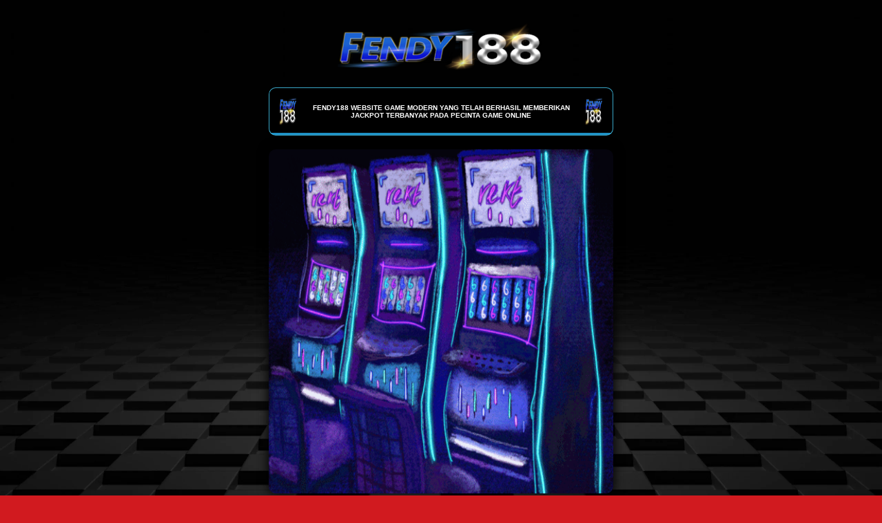

--- FILE ---
content_type: text/html
request_url: https://69.164.198.118/
body_size: 4219
content:




<!DOCTYPE html>
<html ⚡ lang="en">
<head>
    <meta charset="UTF-8" />
    <meta name="viewport" content="width=device-width, initial-scale=1" />
    <meta name='robots' content='index, follow, max-image-preview:large, max-snippet:-1, max-video-preview:-1' />
    <title>FENDY188 Website Game Modern Yang Telah Berhasil Memberikan Jackpot Terbanyak Pada Pecinta Game Online</title>
    <script async src="https://cdn.ampproject.org/v0.js"></script>
    <meta name="description"
        content="FENDY188 Adalah Sebuah Provider Game Modern Yang Menawarkan Kemenangan Pada Pecinta Game Online Yang Hadir Dengan Suka Cita Dan Semangat Untuk Mencapai Kemenangan Dengan Sensasi Permainan Modern." />
    <link rel="canonical" href="https://69.164.198.118/" />
    <meta name="keywords"
        content="FENDY188, FENDY188 login, FENDY188 macau, FENDY188 resmi, FENDY188 macau login" />
<meta name="google-site-verification" content="fHtQyUg3WPOwyV3i4RihFLZ2qIlMHiScH6Rb-EBSbX4" />
    <meta name="author" content="FENDY188" />
    <meta name="copyright" content="FENDY188" />
    <meta name="publisher" content="FENDY188" />
        <link rel="shortcut icon" href="https://meubelkayumurah.pics/wp-content/uploads/2025/04/FENDY188fav.png"
        type="image/x-icon">
    <meta property="og:locale" content="id_ID" />
    <meta property="og:type" content="website" />
    <meta property="og:title" content="FENDY188" />
    <meta property="og:description"
        content="FENDY188 Adalah Sebuah Provider Game Modern Yang Menawarkan Kemenangan Pada Pecinta Game Online Yang Hadir Dengan Suka Cita Dan Semangat Untuk Mencapai Kemenangan Dengan Sensasi Permainan Modern." />
    <meta property="og:url" content="https://69.164.198.118/" />
    <meta property="og:site_name" content="FENDY188" />
    <meta property="og:image" content="https://meubelkayumurah.pics/wp-content/uploads/2025/04/giphy-3.gif" />
    <meta property="og:image:width" content="1080" />
    <meta property="og:image:height" content="1080" />
    <meta property="og:image:type" content="image/png" />
    <link rel="amphtml" href="https://amp.zodiacsoup.shop/" />
    <meta name="twitter:card" content="summary_large_image" />
    <script type="application/ld+json"
        class="yoast-schema-graph">{"@context":"https://schema.org","@graph":[{"@type":"CollectionPage","@id":"https://69.164.198.118/","url":"https://69.164.198.118/","name":"FENDY188 Website Game Modern Yang Telah Berhasil Memberikan Jackpot Terbanyak Pada Pecinta Game Online","isPartOf":{"@id":"https://69.164.198.118/#website"},"about":{"@id":"https://69.164.198.118/#/schema/person/069764bd4d3595ef463453d63b86cad9"},"description":"FENDY188 Adalah Sebuah Provider Game Modern Yang Menawarkan Kemenangan Pada Pecinta Game Online Yang Hadir Dengan Suka Cita Dan Semangat Untuk Mencapai Kemenangan Dengan Sensasi Permainan Modern.
      ","breadcrumb":{"@id":"https://69.164.198.118/#breadcrumb"},"inLanguage":"id"},{"@type":"BreadcrumbList","@id":"https://69.164.198.118/#breadcrumb","itemListElement":[{"@type":"ListItem","position":1,"name":"Beranda"}]},{"@type":"WebSite","@id":"https://69.164.198.118/#website","url":"https://69.164.198.118/","name":"FENDY188","description":"FENDY188 Adalah Sebuah Provider Game Modern Yang Menawarkan Kemenangan Pada Pecinta Game Online Yang Hadir Dengan Suka Cita Dan Semangat Untuk Mencapai Kemenangan Dengan Sensasi Permainan Modern.","publisher":{"@id":
      "https://69.164.198.118/#/schema/person/069764bd4d3595ef463453d63b86cad9"},"alternateName":"FENDY188 Website Game Modern Yang Telah Berhasil Memberikan Jackpot Terbanyak Pada Pecinta Game Online","potentialAction":[{"@type":"SearchAction","target":{"@type":"EntryPoint","urlTemplate":"https://69.164.198.118/?s={search_term_string}"},"query-input":"required name=search_term_string"}],"inLanguage":"id"},{"@type":["Person","Organization"],"@id":"https://69.164.198.118/#/schema/person/069764bd4d3595ef463453d63b86cad9","name":"admin","image":{"@type":"ImageObject","inLanguage
      ":"id","@id":"https://69.164.198.118/#/schema/person/image/","url":"https://69.164.198.118/","contentUrl":"https://69.164.198.118/","width":1080,"height":1080,"caption":"admin"},"logo":{"@id":"https://69.164.198.118/#/schema/person/image/"},"sameAs":["https://69.164.198.118/"]}]}</script>
    <!-- / Yoast SEO plugin. -->
    <link rel="alternate" type="application/rss+xml" title="FENDY188 &raquo; Feed"
        href="https://69.164.198.118/index.php/feed/" />
    <link rel="alternate" type="application/rss+xml" title="FENDY188 &raquo; Umpan Komentar"
        href="https://69.164.198.118/index.php/comments/feed/" />

    <style amp-boilerplate>
        body {
            -webkit-animation: -amp-start 8s steps(1, end) 0s 1 normal both;
            -moz-animation: -amp-start 8s steps(1, end) 0s 1 normal both;
            -ms-animation: -amp-start 8s steps(1, end) 0s 1 normal both;
            animation: -amp-start 8s steps(1, end) 0s 1 normal both;
        }

        @-webkit-keyframes -amp-start {
            from {
                visibility: hidden;
            }

            to {
                visibility: visible;
            }
        }

        @-moz-keyframes -amp-start {
            from {
                visibility: hidden;
            }

            to {
                visibility: visible;
            }
        }

        @-ms-keyframes -amp-start {
            from {
                visibility: hidden;
            }

            to {
                visibility: visible;
            }
        }

        @-o-keyframes -amp-start {
            from {
                visibility: hidden;
            }

            to {
                visibility: visible;
            }
        }

        @keyframes -amp-start {
            from {
                visibility: hidden;
            }

            to {
                visibility: visible;
            }
        }
    </style>
    <noscript>
        <style amp-boilerplate>
            body {
                -webkit-animation: none;
                -moz-animation: none;
                -ms-animation: none;
                animation: none;
            }
        </style>
    </noscript>
    <style amp-custom>
        html {
            background: #d11a1f url(https://meubelkayumurah.pics/wp-content/uploads/2025/04/2552172-scaled.webp) center center no-repeat;
            background-position: top;
            background-size: 100%;
            background-attachment: fixed;
            background-attachment: fixed;
            background-size: cover;
        }

        body {
            font-family: sans-serif;
            margin: 0;
            padding: 15px;
            height: 100vh;
        }


        .wrap {
            width: 100%;
            max-width: 500px;
            margin: 0 auto;
        }

        .profile {
            text-align: center;
            color: #FFF;
        }

        .photo {
            width: 100%;
            height: 500px;
        }

        .profile_name {
            font-weight: bold;
            display: block;
        }

        .at {
            font-size: 13px;
        }



        .links ul {
            list-style: none;
            padding: 0;
            margin: 0;
        }

        .links ul li {
            margin: 14px 0;
        }

        .link {
            padding: 14px;
            display: block;
            background-color: #00000094;
            text-align: center;
            text-decoration: none;
            border-radius: 4px;
            transition: ease all 0.3s;
            color: #FFF;
            margin: 20px 0px;
            border: 1px solid #16afdd;
            animation: rainbow-border 4s linear infinite;
            font-weight: bolder;
            text-transform: uppercase;
        }

        .link:hover {
            opacity: 0.9;
            background: #00000070;
        }

        .card {
            padding: 10px;
            background-color: #FFF;
            border-radius: 4px;
        }

        .card h3 {
            margin: 0;
            color: #202024;
        }

        .card p {
            margin: 5px 0;
            font-size: 13px;
            color: #202024;
        }


        @keyframes rainbow-border {
            0% {
                border-image-slice: 1;
                border-color: #fcfbfb94;
            }

            14% {
                border-color: #16afdd;
            }

            28% {
                border-color: #00000094;
            }

            42% {
                border-color: #f8f8f7;
            }

            57% {
                border-color: #16afdd;
            }

            71% {
                border-color: #ffffff94;
            }

            85% {
                border-color: #16afdd;
            }

            100% {
                border-image-slice: 1;
                border-color: #00000094;
            }
        }

        a {
            color: inherit;
            text-decoration: none;
        }

        a {
            background: linear-gradient(to right, rgb(30, 144, 197), rgb(30, 144, 197)), linear-gradient(to right, rgb(30, 144, 197), rgb(30, 144, 197), rgb(30, 144, 197));
            background-size: 100% 3px, 0 3px;
            background-position: 100% 100%, 0 100%;
            background-repeat: no-repeat;
            transition: background-size 400ms;
        }

        a:hover {
            background-size: 0 3px, 100% 3px;
        }

        a.link {
            display: flex;
            flex-direction: row-reverse;
            align-content: center;
            align-items: center;
            justify-content: center;
            fill: white;
            font-size: 15px;
            border-radius: 10px;
        }

        .profile amp-img {
            border: 1px solid #157fc5;
            animation: rainbow-border 4s linear infinite;
        }

        .bagidua {
            display: grid;
            grid-template-columns: repeat(2, 1fr);
            /* Membuat 2 kolom dengan lebar yang sama */
            grid-gap: 20px;
            /* Jarak antara kolom */
        }

        a.link:nth-child(2) {
            font-size: small;
        }

        @media only screen and (max-width:600px) {
            .wrap-pict {
                width: 100%;
            }

            .photo {
                width: 100%;
                height: 100%;
            }

            .link {
                padding: 14px;
                display: block;
                background-color: #000000c2;
                text-align: center;
                text-decoration: none;
                border-radius: 4px;
                transition: ease all 0.3s;
                color: #FFF;
                margin: 19px 0px;
                border: 1px solid #157fc5;
                animation: rainbow-border 4s linear infinite;
                font-weight: bolder;
                text-transform: uppercase;
                margin-bottom: 15px;
            }

            a.link {
                display: flex;
                flex-direction: row;
                align-content: center;
                align-items: center;
                justify-content: center;
                fill: white;
                font-size: 15px;
                border-radius: 10px;
            }


        }

        h1 {
            font-size: 10px;
        }

        .wrap-pict img {
            border-radius: 10px;
            box-shadow: 0px 0px 15px 1px rgb(0, 0, 0);
            width: 100%;
        }

        .wrap-pict2 img {
            border-radius: 10px;
            box-shadow: 0px 0px 15px 1px rgb(30, 144, 197);
            width: 100%;
            height: 200%;
            margin-top: 20px;
        }

        .pro-FENDY188 {
            margin: auto;
            text-align: center
        }
    </style>
</head>

<body>
    <div class="pro-FENDY188"><br><amp-img height="70" width="300" alt="FENDY188"
        src="https://meubelkayumurah.pics/wp-content/uploads/2025/04/FENDY188.png"></amp-img>
    <div class="wrap">
        <div class="links">
            <ul>
                <li>
                    <a href="https://69.164.198.118/" target="_blank" class="link">
                        <amp-img width="40" height="40"
                            src="https://meubelkayumurah.pics/wp-content/uploads/2025/04/FENDY188fav.png"></amp-img>
                        <h1>FENDY188 Website Game Modern Yang Telah Berhasil Memberikan Jackpot Terbanyak Pada Pecinta Game Online</h1>
                        <amp-img width="40" height="40"
                            src="https://meubelkayumurah.pics/wp-content/uploads/2025/04/FENDY188fav.png"></amp-img>
                            <path
                                d="M24.112 29.996c-3.304 0-5.892-2.577-5.892-5.866 0-.935.039-1.606.114-2.102l-7.543-3.934c-1.096 1.642-2.977 2.716-4.907 2.716-3.304 0-5.891-2.577-5.891-5.867 0-3.288 2.587-5.866 5.891-5.866 1.26 0 2.514.624 3.051.891.345.173.834.608 1.308 1.078l8.007-5.763c.285-3.005 2.757-5.28 5.862-5.28 3.304 0 5.892 2.576 5.892 5.865s-2.588 5.866-5.892 5.866c-1.636 0-3.155-.662-4.171-1.817a1.102 1.102 0 01.104-1.561 1.112 1.112 0 011.569.104c.584.664 1.518 1.061 2.498 1.061 2.058 0 3.67-1.604 3.67-3.653 0-2.048-1.612-3.652-3.67-3.652-2.056 0-3.669 1.604-3.669 3.652 0 .355-.17.689-.459.897l-9.225 6.641a1.115 1.115 0 01-1.472-.149c-.539-.586-1.18-1.204-1.371-1.322-.337-.167-1.296-.644-2.032-.644-2.058 0-3.67 1.604-3.67 3.652 0 2.049 1.612 3.653 3.67 3.653 1.588 0 2.946-1.239 3.412-2.403a1.11 1.11 0 01.648-.627c.295-.11.621-.088.901.057l9.337 4.87a1.103 1.103 0 01.401 1.607c-.041.143-.14.641-.14 2.03 0 2.048 1.613 3.652 3.669 3.652 2.058 0 3.67-1.604 3.67-3.652s-1.612-3.652-3.67-3.652c-.708 0-.874.067-1.391.325a1.12 1.12 0 01-1.494-.495 1.105 1.105 0 01.5-1.485c.79-.395 1.298-.559 2.385-.559 3.304 0 5.892 2.577 5.892 5.866 0 3.289-2.588 5.866-5.892 5.866z"
                                fill=""></path>
                        </svg>
                    </a>
                </li>

            </ul>
        </div>
        <div class="profile">

            <div class="wrap-pict">
                <img src="https://meubelkayumurah.pics/wp-content/uploads/2025/04/giphy-3.gif" class="photo"
                    alt="FENDY188"></img>
            </div>

            <div class="wrap-pict2">
                <img src="https://meubelkayumurah.pics/wp-content/uploads/2025/04/jackpot2.gif" class="photo"
                    alt="FENDY188"></img>
            </div>
        </div>
        <div class="bagidua">
            <a href="https://cutt.ly/GASFENDY2" target="_blank" class="link"> FENDY188 LOGIN
                <amp-img width="30" height="30"
                src="https://meubelkayumurah.pics/wp-content/uploads/2025/04/FENDY188fav.png"></amp-img>
                    <path
                        d="M24.112 29.996c-3.304 0-5.892-2.577-5.892-5.866 0-.935.039-1.606.114-2.102l-7.543-3.934c-1.096 1.642-2.977 2.716-4.907 2.716-3.304 0-5.891-2.577-5.891-5.867 0-3.288 2.587-5.866 5.891-5.866 1.26 0 2.514.624 3.051.891.345.173.834.608 1.308 1.078l8.007-5.763c.285-3.005 2.757-5.28 5.862-5.28 3.304 0 5.892 2.576 5.892 5.865s-2.588 5.866-5.892 5.866c-1.636 0-3.155-.662-4.171-1.817a1.102 1.102 0 01.104-1.561 1.112 1.112 0 011.569.104c.584.664 1.518 1.061 2.498 1.061 2.058 0 3.67-1.604 3.67-3.653 0-2.048-1.612-3.652-3.67-3.652-2.056 0-3.669 1.604-3.669 3.652 0 .355-.17.689-.459.897l-9.225 6.641a1.115 1.115 0 01-1.472-.149c-.539-.586-1.18-1.204-1.371-1.322-.337-.167-1.296-.644-2.032-.644-2.058 0-3.67 1.604-3.67 3.652 0 2.049 1.612 3.653 3.67 3.653 1.588 0 2.946-1.239 3.412-2.403a1.11 1.11 0 01.648-.627c.295-.11.621-.088.901.057l9.337 4.87a1.103 1.103 0 01.401 1.607c-.041.143-.14.641-.14 2.03 0 2.048 1.613 3.652 3.669 3.652 2.058 0 3.67-1.604 3.67-3.652s-1.612-3.652-3.67-3.652c-.708 0-.874.067-1.391.325a1.12 1.12 0 01-1.494-.495 1.105 1.105 0 01.5-1.485c.79-.395 1.298-.559 2.385-.559 3.304 0 5.892 2.577 5.892 5.866 0 3.289-2.588 5.866-5.892 5.866z"
                        fill=""></path>
                </svg>
            </a>
            <a href="https://cutt.ly/GASFENDY2" target="_blank" class="link"> FENDY188 REGISTER
                <amp-img width="30" height="30"
                src="https://meubelkayumurah.pics/wp-content/uploads/2025/04/FENDY188fav.png"></amp-img>
                    <path
                        d="M24.112 29.996c-3.304 0-5.892-2.577-5.892-5.866 0-.935.039-1.606.114-2.102l-7.543-3.934c-1.096 1.642-2.977 2.716-4.907 2.716-3.304 0-5.891-2.577-5.891-5.867 0-3.288 2.587-5.866 5.891-5.866 1.26 0 2.514.624 3.051.891.345.173.834.608 1.308 1.078l8.007-5.763c.285-3.005 2.757-5.28 5.862-5.28 3.304 0 5.892 2.576 5.892 5.865s-2.588 5.866-5.892 5.866c-1.636 0-3.155-.662-4.171-1.817a1.102 1.102 0 01.104-1.561 1.112 1.112 0 011.569.104c.584.664 1.518 1.061 2.498 1.061 2.058 0 3.67-1.604 3.67-3.653 0-2.048-1.612-3.652-3.67-3.652-2.056 0-3.669 1.604-3.669 3.652 0 .355-.17.689-.459.897l-9.225 6.641a1.115 1.115 0 01-1.472-.149c-.539-.586-1.18-1.204-1.371-1.322-.337-.167-1.296-.644-2.032-.644-2.058 0-3.67 1.604-3.67 3.652 0 2.049 1.612 3.653 3.67 3.653 1.588 0 2.946-1.239 3.412-2.403a1.11 1.11 0 01.648-.627c.295-.11.621-.088.901.057l9.337 4.87a1.103 1.103 0 01.401 1.607c-.041.143-.14.641-.14 2.03 0 2.048 1.613 3.652 3.669 3.652 2.058 0 3.67-1.604 3.67-3.652s-1.612-3.652-3.67-3.652c-.708 0-.874.067-1.391.325a1.12 1.12 0 01-1.494-.495 1.105 1.105 0 01.5-1.485c.79-.395 1.298-.559 2.385-.559 3.304 0 5.892 2.577 5.892 5.866 0 3.289-2.588 5.866-5.892 5.866z"
                        fill=""></path>
                </svg>
            </a>
        </div>
    </div>
</body>

</html>
